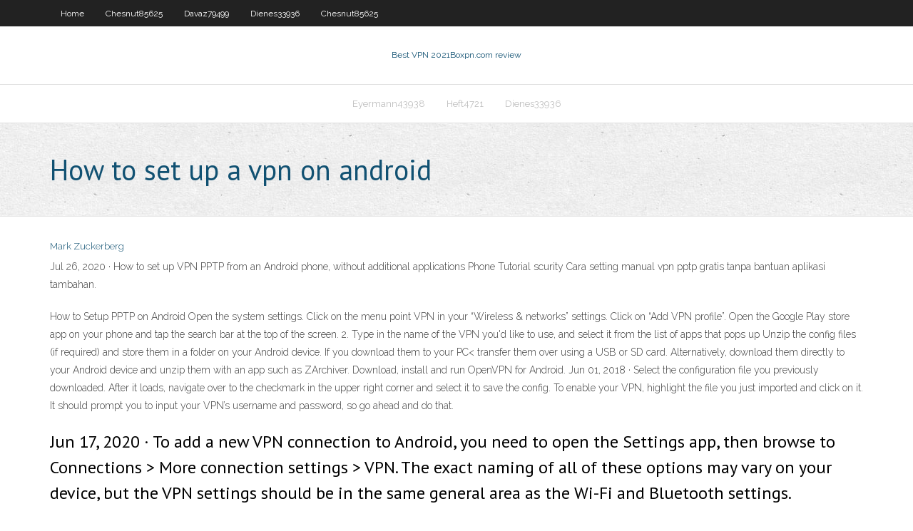

--- FILE ---
content_type: text/html; charset=utf-8
request_url: https://hostvpnalrg.netlify.app/blackshire80967fir/how-to-set-up-a-vpn-on-android-310.html
body_size: 3746
content:
<!DOCTYPE html><html class=" js flexbox flexboxlegacy canvas canvastext webgl no-touch geolocation postmessage no-websqldatabase indexeddb hashchange history draganddrop websockets rgba hsla multiplebgs backgroundsize borderimage borderradius boxshadow textshadow opacity cssanimations csscolumns cssgradients cssreflections csstransforms csstransforms3d csstransitions fontface generatedcontent video audio localstorage sessionstorage webworkers no-applicationcache svg inlinesvg smil svgclippaths"><head>
<meta charset="UTF-8">
<meta name="viewport" content="width=device-width">
<link rel="profile" href="//gmpg.org/xfn/11">
<!--[if lt IE 9]>

<![endif]-->
<title>How to set up a vpn on android odcep</title>
<link rel="dns-prefetch" href="//fonts.googleapis.com">
<link rel="dns-prefetch" href="//s.w.org">
<link rel="stylesheet" id="wp-block-library-css" href="https://hostvpnalrg.netlify.app/wp-includes/css/dist/block-library/style.min.css?ver=5.3" type="text/css" media="all">
<link rel="stylesheet" id="exblog-parent-style-css" href="https://hostvpnalrg.netlify.app/wp-content/themes/experon/style.css?ver=5.3" type="text/css" media="all">
<link rel="stylesheet" id="exblog-style-css" href="https://hostvpnalrg.netlify.app/wp-content/themes/exblog/style.css?ver=1.0.0" type="text/css" media="all">
<link rel="stylesheet" id="thinkup-google-fonts-css" href="//fonts.googleapis.com/css?family=PT+Sans%3A300%2C400%2C600%2C700%7CRaleway%3A300%2C400%2C600%2C700&amp;subset=latin%2Clatin-ext" type="text/css" media="all">
<link rel="stylesheet" id="prettyPhoto-css" href="https://hostvpnalrg.netlify.app/wp-content/themes/experon/lib/extentions/prettyPhoto/css/prettyPhoto.css?ver=3.1.6" type="text/css" media="all">
<link rel="stylesheet" id="thinkup-bootstrap-css" href="https://hostvpnalrg.netlify.app/wp-content/themes/experon/lib/extentions/bootstrap/css/bootstrap.min.css?ver=2.3.2" type="text/css" media="all">
<link rel="stylesheet" id="dashicons-css" href="https://hostvpnalrg.netlify.app/wp-includes/css/dashicons.min.css?ver=5.3" type="text/css" media="all">
<link rel="stylesheet" id="font-awesome-css" href="https://hostvpnalrg.netlify.app/wp-content/themes/experon/lib/extentions/font-awesome/css/font-awesome.min.css?ver=4.7.0" type="text/css" media="all">
<link rel="stylesheet" id="thinkup-shortcodes-css" href="https://hostvpnalrg.netlify.app/wp-content/themes/experon/styles/style-shortcodes.css?ver=1.3.10" type="text/css" media="all">
<link rel="stylesheet" id="thinkup-style-css" href="https://hostvpnalrg.netlify.app/wp-content/themes/exblog/style.css?ver=1.3.10" type="text/css" media="all">
<link rel="stylesheet" id="thinkup-responsive-css" href="https://hostvpnalrg.netlify.app/wp-content/themes/experon/styles/style-responsive.css?ver=1.3.10" type="text/css" media="all">


<meta name="generator" content="WordPress 5.3">

<!-- Start Of Script Generated by Author hReview Plugin 0.0.9.4 by authorhreview.com -->
<meta itemprop="name" content="https://hostvpnalrg.netlify.app/blackshire80967fir/how-to-set-up-a-vpn-on-android-310.html">
<meta itemprop="description" content="Of course, people that achieve such results are usually incorporating exercise and healthy eating habits into their routine, but we believe this supplement is a must-have for anyone who is serious about kicking their bodies into the next gear. The best place to buy pure Garcinia Cambogia is at the link shown on the top of this page. The reason you need to take the supplement on schedule every day is so your body gets used to it and can use it effectively.">
<meta itemprop="summary" content="Of course, people that achieve such results are usually incorporating exercise and healthy eating habits into their routine, but we believe this supplement is a must-have for anyone who is serious about kicking their bodies into the next gear. The best place to buy pure Garcinia Cambogia is at the link shown on the top of this page. The reason you need to take the supplement on schedule every day is so your body gets used to it and can use it effectively.">
<meta itemprop="ratingValue" content="5">
<meta itemprop="itemreviewed" content="How to set up a vpn on android">
<!-- End Of Script Generated by Author hReview Plugin 0.0.9.4 by authorhreview.com -->
</head>
<body class="archive category  category-17 layout-sidebar-none layout-responsive header-style1 blog-style1">
<div id="body-core" class="hfeed site">
	<header id="site-header">
	<div id="pre-header">
		<div class="wrap-safari">
		<div id="pre-header-core" class="main-navigation">
		<div id="pre-header-links-inner" class="header-links"><ul id="menu-top" class="menu"><li id="menu-item-100" class="menu-item menu-item-type-custom menu-item-object-custom menu-item-home menu-item-660"><a href="https://hostvpnalrg.netlify.app">Home</a></li><li id="menu-item-987" class="menu-item menu-item-type-custom menu-item-object-custom menu-item-home menu-item-100"><a href="https://hostvpnalrg.netlify.app/chesnut85625ba/">Chesnut85625</a></li><li id="menu-item-262" class="menu-item menu-item-type-custom menu-item-object-custom menu-item-home menu-item-100"><a href="https://hostvpnalrg.netlify.app/davaz79499lac/">Davaz79499</a></li><li id="menu-item-261" class="menu-item menu-item-type-custom menu-item-object-custom menu-item-home menu-item-100"><a href="https://hostvpnalrg.netlify.app/dienes33936ziv/">Dienes33936</a></li><li id="menu-item-586" class="menu-item menu-item-type-custom menu-item-object-custom menu-item-home menu-item-100"><a href="https://hostvpnalrg.netlify.app/chesnut85625ba/">Chesnut85625</a></li></ul></div>			
		</div>
		</div>
		</div>
		<!-- #pre-header -->

		<div id="header">
		<div id="header-core">

			<div id="logo">
			<a rel="home" href="https://hostvpnalrg.netlify.app/"><span rel="home" class="site-title" title="Best VPN 2021">Best VPN 2021</span><span class="site-description" title="VPN 2021">Boxpn.com review</span></a></div>

			<div id="header-links" class="main-navigation">
			<div id="header-links-inner" class="header-links">
		<ul class="menu">
		<li></li><li id="menu-item-735" class="menu-item menu-item-type-custom menu-item-object-custom menu-item-home menu-item-100"><a href="https://hostvpnalrg.netlify.app/eyermann43938sy/">Eyermann43938</a></li><li id="menu-item-38" class="menu-item menu-item-type-custom menu-item-object-custom menu-item-home menu-item-100"><a href="https://hostvpnalrg.netlify.app/heft4721wici/">Heft4721</a></li><li id="menu-item-601" class="menu-item menu-item-type-custom menu-item-object-custom menu-item-home menu-item-100"><a href="https://hostvpnalrg.netlify.app/dienes33936ziv/">Dienes33936</a></li></ul></div>
			</div>
			<!-- #header-links .main-navigation -->

			<div id="header-nav"><a class="btn-navbar" data-toggle="collapse" data-target=".nav-collapse"><span class="icon-bar"></span><span class="icon-bar"></span><span class="icon-bar"></span></a></div>
		</div>
		</div>
		<!-- #header -->
		
		<div id="intro" class="option1"><div class="wrap-safari"><div id="intro-core"><h1 class="page-title"><span>How to set up a vpn on android</span></h1></div></div></div>
	</header>
	<!-- header -->	
	<div id="content">
	<div id="content-core">

		<div id="main">
		<div id="main-core">
	<div id="container" class="masonry" style="position: relative; height: 871.141px;">
		<div class="blog-grid element column-1 masonry-brick" style="position: absolute; left: 0px; top: 0px;">
		<header class="entry-header"><div class="entry-meta"><span class="author"><a href="https://hostvpnalrg.netlify.app/posts2.html" title="View all posts by Mark Zuckerberg" rel="author">Mark Zuckerberg</a></span></div><div class="clearboth"></div></header><!-- .entry-header -->
		<div class="entry-content">
<p>Jul 26, 2020 ·  How to set up VPN PPTP from an Android phone, without additional applications Phone Tutorial scurity Cara setting manual vpn pptp gratis tanpa bantuan aplikasi tambahan. </p>
<p>How to Setup PPTP on Android Open the system settings. Click on the menu point VPN in your “Wireless &amp; networks” settings. Click on “Add VPN profile”.  Open the Google Play store app on your phone and tap the search bar at the top of the screen. 2. Type in the name of the VPN you'd like to use, and select it from the list of apps that pops up   Unzip the config files (if required) and store them in a folder on your Android device. If you download them to your PC&lt; transfer them over using a USB or SD card. Alternatively, download them directly to your Android device and unzip them with an app such as ZArchiver. Download, install and run OpenVPN for Android.  Jun 01, 2018 ·  Select the configuration file you previously downloaded. After it loads, navigate over to the checkmark in the upper right corner and select it to save the config. To enable your VPN, highlight the file you just imported and click on it. It should prompt you to input your VPN’s username and password, so go ahead and do that. </p>
<h2>Jun 17, 2020 ·  To add a new VPN connection to Android, you need to open the Settings app, then browse to Connections &gt; More connection settings &gt; VPN. The exact naming of all of these options may vary on your device, but the VPN settings should be in the same general area as the Wi-Fi and Bluetooth settings. </h2>
<p>Our VPN apps save you from doing a manual set up and you can start using our VPN by tapping on one button - No Set up required. We strongly recommend our users to use our VPN apps instead of setting up the VPN manually.  Mar 13, 2019 ·  The easiest option for setting up a VPN for Android is to invest in one of many VPN companies available and install a VPN app on your Android. Here is the quick and easy way to set up an Android phone to connect with a VPN app. Sign up for and download the chosen VPN app. Tap the Android menu button. Tap the Wireless and Network settings button.   This step-by-step tutorial explains how to set up an PPTP VPN connection on Android. Below you'll find step-by-step instructions with screenshots to do this - so you can easily follow this tutorial and get connected. Step-by-step instructions: 1. Navigate to the "Settings" icon: 2. Select "Network &amp; Internet" in the Settings menu: 3. </p>
<h3>Jul 26, 2020 ·  How to set up VPN PPTP from an Android phone, without additional applications Phone Tutorial scurity Cara setting manual vpn pptp gratis tanpa bantuan aplikasi tambahan. </h3>
<p>How to Set Up a VPN on iPhone, iPad or Android. Clients for mobile devices are supplied as apps. Check that the service you want to sign up to provides an app for the Android or iOS. </p>
<ul><li></li><li></li><li></li><li></li></ul>
		</div><!-- .entry-content --><div class="clearboth"></div><!-- #post- -->
</div></div><div class="clearboth"></div>
<nav class="navigation pagination" role="navigation" aria-label="Записи">
		<h2 class="screen-reader-text">Stories</h2>
		<div class="nav-links"><span aria-current="page" class="page-numbers current">1</span>
<a class="page-numbers" href="https://hostvpnalrg.netlify.app/blackshire80967fir/">2</a>
<a class="next page-numbers" href="https://hostvpnalrg.netlify.app/posts1.php"><i class="fa fa-angle-right"></i></a></div>
	</nav>
</div><!-- #main-core -->
		</div><!-- #main -->
			</div>
	</div><!-- #content -->
	<footer>
		<div id="footer"><div id="footer-core" class="option2"><div id="footer-col1" class="widget-area one_half">		<aside class="widget widget_recent_entries">		<h3 class="footer-widget-title"><span>New Posts</span></h3>		<ul>
					<li>
					<a href="https://hostvpnalrg.netlify.app/dienes33936ziv/share-usb-printer-over-network-345">Share usb printer over network</a>
					</li><li>
					<a href="https://hostvpnalrg.netlify.app/heft4721wici/man-unt-live-stream-wusy">Man unt live stream</a>
					</li><li>
					<a href="https://hostvpnalrg.netlify.app/morgner81066dir/linksys-ea4500-not-connecting-to-internet-tu">Linksys ea4500 not connecting to internet</a>
					</li><li>
					<a href="https://hostvpnalrg.netlify.app/heft4721wici/skysports-cricket-world-cup-be">Skysports cricket world cup</a>
					</li><li>
					<a href="https://hostvpnalrg.netlify.app/heft4721wici/ip-blocker-free-download-24">Ip blocker free download</a>
					</li>
					</ul>
		</aside></div>
		<div id="footer-col2" class="widget-area last one_half"><aside class="widget widget_recent_entries"><h3 class="footer-widget-title"><span>Top Posts</span></h3>		<ul>
					<li>
					<a href="https://networkfilesxrkbn.web.app/telecharger-uc-browser-mini-pc-qidi.html">How to setup a vpn on ipad 2</a>
					</li><li>
					<a href="https://cdndocspcsbu.web.app/adobe-flash-player-gratuit-a-tylycharger-fr-hada.html">Getflix privacy</a>
					</li><li>
					<a href="https://egylordxnqv.web.app/cara-gente-branca-2-temporada-dublado-online-3515.html">Move utorrent</a>
					</li><li>
					<a href="https://egylordiemio.web.app/watch-indian-hindi-drama-serials-gratuit-online-wuho.html">Secure wifi connection</a>
					</li><li>
					<a href="https://newdocsnmrk.web.app/telecharger-jeux-de-camion-euro-truck-simulator-gratuit-1718.html">International cooperative alliance kenya</a>
					</li>
					</ul>
		</aside></div></div></div><!-- #footer -->		
		<div id="sub-footer">
		<div id="sub-footer-core">
			 
			<!-- .copyright --><!-- #footer-menu -->
		</div>
		</div>
	</footer><!-- footer -->
</div><!-- #body-core -->










</body></html>